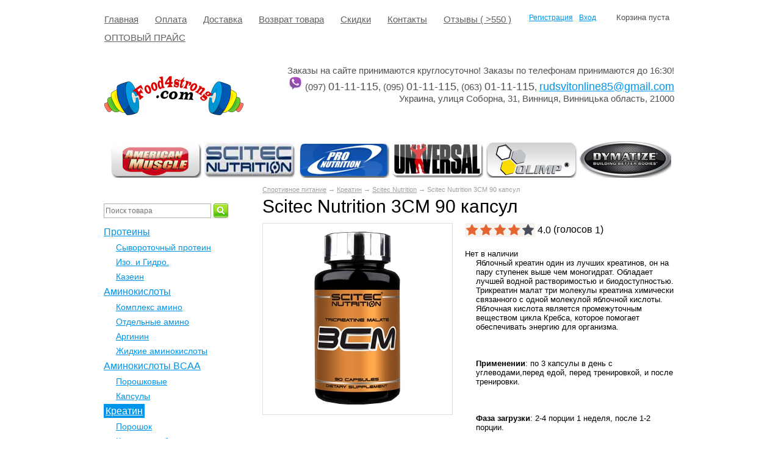

--- FILE ---
content_type: text/html; charset=UTF-8
request_url: https://food4strong.com/products/Scitec-Nutrition-3CM-90-caps
body_size: 11312
content:
<!DOCTYPE html>
<html>
<head>
		<base href="https://food4strong.com/">
	<title>Scitec Nutrition 3CM (Скайтек Нутришн 3CM) 90 капсул. Купить креатины Scitec Nutrition 3CM 90 капсул</title>
	
	<meta http-equiv="Content-Type" content="text/html; charset=UTF-8" />
	<meta name="description" content="Скайтек Нутришн 3CM (Scitec Nutrition 3CM) - это качественный креатиновый комплекс. Купить креатин Scitec Nutrition 3CM 90 капсул" />
	<meta name="keywords"    content="креатин Scitec Nutrition 3CM, Скайтек Нутришн 3CM, креатины Скайтек Нутришн 3CM, креатины купить Скайтек " />
    <meta name="robots" content="index,follow"/>
	<meta name="viewport" content="width=1024"/>
	
	<meta name="google-site-verification" content="3wYzih0vx7ElypA3hxmJ1rK1VJ-XzqLLsuINF8RlBEE" />
	
	<link href="design/my_1/css/style.css" rel="stylesheet" type="text/css" media="screen"/>
	<link href="design/my_1/images/favicon.ico" rel="shortcut icon" type="image/x-icon"/>
	
        <meta name="yandex-verification" content="7c1df57b0a708f0b" />

        
	<script src="js/jquery/jquery.js"  type="text/javascript"></script>
 	 
		
   
        
	<script type="text/javascript" src="js/fancybox/jquery.fancybox-1.3.4.pack.js"></script>
	<link rel="stylesheet" href="js/fancybox/jquery.fancybox-1.3.4.css" type="text/css" media="screen" />
	
	<script type="text/javascript" src="js/ctrlnavigate.js"></script>           
	
	<script src="design/my_1/js/jquery-ui.min.js"></script> 
	<script src="design/my_1/js/ajax_cart.js"></script>
	
	<script src="/js/baloon/js/baloon.js" type="text/javascript"></script>
	<link   href="/js/baloon/css/baloon.css" rel="stylesheet" type="text/css" /> 
	
	
	<script src="js/autocomplete/jquery.autocomplete-min.js" type="text/javascript"></script>
	<style>
	.autocomplete-w1 { position:absolute; top:0px; left:0px; margin:6px 0 0 6px; /* IE6 fix: */ _background:none; _margin:1px 0 0 0; }
	.autocomplete { border:1px solid #999; background:#FFF; cursor:default; text-align:left; overflow-x:auto;  overflow-y: auto; margin:-6px 6px 6px -6px; /* IE6 specific: */ _height:350px;  _margin:0; _overflow-x:hidden; }
	.autocomplete .selected { background:#F0F0F0; }
	.autocomplete div { padding:2px 5px; white-space:nowrap; }
	.autocomplete strong { font-weight:normal; color:#3399FF; }
	</style>	
	<script>
	$(function() {
		//  Автозаполнитель поиска
		$(".input_search").autocomplete({
			serviceUrl:'ajax/search_products.php',
			minChars:1,
			noCache: false, 
			onSelect:
				function(value, data){
					 $(".input_search").closest('form').submit();
				},
			fnFormatResult:
				function(value, data, currentValue){
					var reEscape = new RegExp('(\\' + ['/', '.', '*', '+', '?', '|', '(', ')', '[', ']', '{', '}', '\\'].join('|\\') + ')', 'g');
					var pattern = '(' + currentValue.replace(reEscape, '\\$1') + ')';
	  				return (data.image?"<img align=absmiddle src='"+data.image+"'> ":'') + value.replace(new RegExp(pattern, 'gi'), '<strong>$1<\/strong>');
				}	
		});
	});
	</script>
        
       	
             
    
   

<script>(function(w,d,s,l,i){w[l]=w[l]||[];w[l].push({'gtm.start':
new Date().getTime(),event:'gtm.js'});var f=d.getElementsByTagName(s)[0],
j=d.createElement(s),dl=l!='dataLayer'?'&l='+l:'';j.async=true;j.src=
'https://www.googletagmanager.com/gtm.js?id='+i+dl;f.parentNode.insertBefore(j,f);
})(window,document,'script','dataLayer','GTM-5PP7V9Z');</script>


			
</head>
<body>






<div id="fb-root"></div>
<script async defer crossorigin="anonymous" src="https://connect.facebook.net/ru_RU/sdk.js#xfbml=1&version=v4.0&appId=742128109520882&autoLogAppEvents=1"></script>


<noscript><iframe src="https://www.googletagmanager.com/ns.html?id=GTM-5PP7V9Z"
height="0" width="0" style="display:none;visibility:hidden"></iframe></noscript>


	<!-- Верхняя строка -->
	<div id="top_background">
	<div id="top">
	
		<!-- Меню -->
		<ul id="menu">
											<li >
					<a data-page="127" href="">Главная</a>
				</li>
															<li >
					<a data-page="121" href="oplata">Оплата</a>
				</li>
															<li >
					<a data-page="122" href="delivery">Доставка</a>
				</li>
															<li >
					<a data-page="163" href="vozvrat-tovara">Возврат товара</a>
				</li>
															<li >
					<a data-page="150" href="skidki">Cкидки</a>
				</li>
															<li >
					<a data-page="123" href="contacts">Контакты</a>
				</li>
																													<li >
					<a data-page="159" href="reviews">Отзывы ( &gt;550 )</a>
				</li>
															<li >
					<a data-page="164" href="optovyj-prajs-30032022">ОПТОВЫЙ ПРАЙС</a>
				</li>
									</ul>
		<!-- Меню (The End) -->
	
		<!-- Корзина -->
		<div id="cart_informer">
			
	Корзина пуста
		</div>
		<!-- Корзина (The End)-->

		<!-- Вход пользователя -->
		<div id="account">
							<a id="register" href="user/register">Регистрация</a>
				<a id="login" href="user/login">Вход</a>
					</div>
		<!-- Вход пользователя (The End)-->

	</div>
	</div>
	<!-- Верхняя строка (The End)-->
	
	
	<!-- Шапка -->
	<div id="header">
		<div id="logo">
			<a href="/"><img src="design/my_1/images/logo.png" title="Спортивное питание - это Food4Strong.com" alt="Спортивное питание - это Food4Strong.com"/></a>
		</div>		          
                <div id="contact">
                Заказы на сайте принимаются круглосуточно! Заказы по телефонам принимаются до 16:30!<br>
		 <img src="design/my_1/images/viber.png" width="24" height="24">	(097) <span id="phone">01-11-115</span>,
                        (095) <span id="phone">01-11-115</span>,
                        (063) <span id="phone">01-11-115</span>, 
                 <span id="phone"><a href="/cdn-cgi/l/email-protection#d3a1a6b7a0a5baa7bcbdbfbabdb6ebe693b4beb2babffdb0bcbeeca0a6b1b9b6b0a7ee0372036c036d02530251036b0361036e036d0366f3036c036b02510363036e036b0366f395bcbcb7e780a7a1bcbdb4fdb0bcbe"><span class="__cf_email__" data-cfemail="8cfef9e8fffae5f8e3e2e0e5e2e9b4b9ccebe1ede5e0a2efe3e1">[email&#160;protected]</span></a></span>
                 
<div id="address">Украина, улиця Соборна, 31, Винниця, Винницька область, 21000</div>
                                      <!--   <center><h4><span style="color: #008000;">Самовывоз с Винницы и Киева - скидка 5% на весь товар!</h4></center>-->
                 </span>   </div>
                
                
	</div>
	<!-- Шапка (The End)--> 
  <center>  <a href="/brands/american-muscle">
 <img src="https://food4strong.com/design/default/images/1.jpg"/></a>
 <a href="/brands/scitec-nutrition">
 <img src="https://food4strong.com/design/default/images/2.jpg"/></a>
 <a href="/brands/pro-nutrition">
 <img src="https://food4strong.com/design/default/images/3.jpg"/></a>
 <a href="/brands/universal">
 <img src="https://food4strong.com/design/default/images/4.jpg"/></a>
  <a href="/brands/olimp-labs">
  <img src="https://food4strong.com/design/default/images/10.jpg"/></a>
   <a href="/brands/dymatize">
   <img src="https://food4strong.com/design/default/images/5.jpg"/></a> </center> 
   <br>
 <br>
 
	<!-- Вся страница --> 
	<div id="main">
        
      
	
		<!-- Основная часть --> 
		<div id="content">
			
<!-- Хлебные крошки /-->
<div id="path">
	<a href="./">Спортивное питание</a>
		→ <a href="catalog/creatin">Креатин</a>
			→ <a href="catalog/creatin/scitec-nutrition">Scitec Nutrition</a>
		→   Scitec Nutrition 3CM 90 капсул                
</div>
<!-- Хлебные крошки #End /-->

<h1 data-product="246"> Scitec Nutrition 3CM 90 капсул</h1>

<div class="product">

	<!-- Большое фото -->
		<div class="image">
		<a href="https://food4strong.com/files/products/246_large.800x600.jpg?ed7c6b1986a950c8199be894f4113d4e" class="zoom" data-rel="group"><img src="https://food4strong.com/files/products/246_large.300x300.jpg?c5bf24aef0a6efcda71a206ec266784d" alt="" /></a>
	</div>
		<!-- Большое фото (The End)-->

<!-- Рейтинг -->

<script data-cfasync="false" src="/cdn-cgi/scripts/5c5dd728/cloudflare-static/email-decode.min.js"></script><script src="design/my_1/js/project.js"></script>
<script type="text/javascript">
	$(function() {
		$('.testRater').rater({ postHref: 'ajax/rating.php' }); 
	});
</script>

<div class="testRater" id="product_246">
	<div class="statVal">
		<span class="rater">
			<span class="rater-starsOff" style="width:115px;">
				<span class="rater-starsOn" style="width:92px"></span>
			</span>
			<span class="test-text">
				<span class="rater-rating">4.0</span>&#160;(голосов <span class="rater-rateCount">1</span>)
			</span>
		</span>
	</div>
</div>
<!-- Рейтинг (The End) -->


			Нет в наличии
		

	<!-- Описание товара -->
	<div class="description">
	
		<p>Яблочный креатин один из лучших креатинов, он на пару ступенек выше чем моногидрат. Обладает лучшей водной растворимостью и биодоступностью. Трикреатин малат три молекулы креатина химически связанного с одной молекулой яблочной кислоты. Яблочная кислота является промежуточным&nbsp; веществом цикла Кребса, которое помогает обеспечивать энергию для организма.</p><p>&nbsp;</p><p><strong>Применении</strong>: по 3 капсулы в день с углеводами,перед едой, перед тренировкой, и после тренировки.</p><p>&nbsp;</p><p><strong>Фаза загрузки</strong>: 2-4 порции 1 неделя, после 1-2 порции.</p>
		
					Нет в наличии
					
	</div>
	<!-- Описание товара (The End)-->

<!-- Дополнительные фото продукта -->
              <!-- Дополнительные фото продукта (The End)-->

<!-- 
<div class="widget-dostavleno" style="float: left; text-align: center; width:300px;">
  <div class="pb10 _14">Доставка</div>
  <div class="wDPriceCalc" data-c_weight="fid_3" data-city="db5c88de-391c-11dd-90d9-001a92567626" data-c_price="price"></div>
  <div class="back-lnk">
     <a href="https://dostavleno.net" target="_blank">Dostavleno<span class="text-primary">.net</span></a>
   </div>
 </div>
Рассчет доставки (The End)-->
	
		<!-- Характеристики товара -->
	<h2>Характеристики</h2>
	<ul class="features">
		<li>
		<label>Страна</label>
		<span class="fid_2">Польша</span>

	</li>
		<li>
		<label>Класс </label>
		<span class="fid_7">Премиум</span>

	</li>
		<li>
		<label>Форма</label>
		<span class="fid_13">Капсулы</span>

	</li>
		<li>
		<label>Вид</label>
		<span class="fid_16">Маллат</span>

	</li>
		</ul>
	<!-- Характеристики товара (The End)-->
	
	<!-- Соседние товары /-->
	<div id="back_forward">
					←&nbsp;<a class="prev_page_link" href="products/Scitec-Nutrition-Alkaly-X-660g "> Scitec Nutrition Alkaly-X 660 грамм</a>
							<a class="next_page_link" href="products/Scitec-Nutrition-Attack-10-25g"> Scitec Nutrition Attack 10г х 25</a>&nbsp;→
			</div>
	
</div>
<!-- Описание товара (The End)-->
<h2>Так же советуем посмотреть</h2>
<!-- Список каталога товаров-->
<ul class="tiny_products">
		<!-- Товар-->
	<li class="product">
		
		<!-- Фото товара -->
				<div class="image">
			<a href="products/TCM-Mega-Caps-120caps "><img src="https://food4strong.com/files/products/566_large.200x200.jpg?9888590ad9149d1084c9e88cfacd83a8" alt=" Olimp Labs TCM Mega Caps 120 caps"/></a>
		</div>
				<!-- Фото товара (The End) -->

		<!-- Название товара -->
		<h3><a data-product="566" href="products/TCM-Mega-Caps-120caps "> Olimp Labs TCM Mega Caps 120 caps</a></h3>
		<!-- Название товара (The End) -->

				<!-- Выбор варианта товара -->
		<form class="variants" action="/cart">
			<table>
						<tr class="variant">
				<td>
					<input id="related_338" name="variant" value="338" type="radio" class="variant_radiobutton"  checked  style="display:none;"/>
				</td>
				<td>
									</td>
				<td>
					<span class="compare_price">340</span>					<span class="price">330 <span class="currency">грн</span></span>
				</td>
			</tr>
						</table>
			<input type="submit" class="button" value="в корзину" data-result-text="добавлено"/>
		</form>
		<!-- Выбор варианта товара (The End) -->
		

	</li>
	<!-- Товар (The End)-->
		<!-- Товар-->
	<li class="product">
		
		<!-- Фото товара -->
				<div class="image">
			<a href="products/vision-3-creatine-malate-large-caps-100-caps"><img src="https://food4strong.com/files/products/VISION%203-Creatine%20Malate%20Large%20Caps%20100%20caps.200x200.jpg?f93881a73f485505e270341eaef02fa0" alt="VISION 3-Creatine Malate Large Caps 100 caps"/></a>
		</div>
				<!-- Фото товара (The End) -->

		<!-- Название товара -->
		<h3><a data-product="2490" href="products/vision-3-creatine-malate-large-caps-100-caps">VISION 3-Creatine Malate Large Caps 100 caps</a></h3>
		<!-- Название товара (The End) -->

				<!-- Выбор варианта товара -->
		<form class="variants" action="/cart">
			<table>
						<tr class="variant">
				<td>
					<input id="related_2965" name="variant" value="2965" type="radio" class="variant_radiobutton"  checked  style="display:none;"/>
				</td>
				<td>
									</td>
				<td>
										<span class="price">248 <span class="currency">грн</span></span>
				</td>
			</tr>
						</table>
			<input type="submit" class="button" value="в корзину" data-result-text="добавлено"/>
		</form>
		<!-- Выбор варианта товара (The End) -->
		

	</li>
	<!-- Товар (The End)-->
	</ul>

<!-- Комментарии -->
<div id="comments">

	<h2>Комментарии</h2>
	
		<!-- Список с комментариями -->
	<ul class="comment_list">
				<a name="comment_4105"></a>
		<li>
			<!-- Имя и дата комментария-->
			<div class="comment_header">	
				Александр <i>03.11.2012, 11:46</i>
							</div>
			<!-- Имя и дата комментария (The End)-->
			
			<!-- Комментарий -->
			цена говорит сама за себя
			<!-- Комментарий (The End)-->
		</li>
				<a name="comment_4062"></a>
		<li>
			<!-- Имя и дата комментария-->
			<div class="comment_header">	
				Игорь <i>31.10.2012, 20:20</i>
							</div>
			<!-- Имя и дата комментария (The End)-->
			
			<!-- Комментарий -->
			как продукт кто пробывал?
			<!-- Комментарий (The End)-->
		</li>
			</ul>
	<!-- Список с комментариями (The End)-->
		
	<!--Форма отправления комментария-->	
	<form class="comment_form" method="post">
		<h2>Написать комментарий</h2>
				<textarea class="comment_textarea" id="comment_text" name="text" data-format=".+" data-notice="Введите комментарий"></textarea><br />
		<div>
		<label for="comment_name">Имя</label>
		<input class="input_name" type="text" id="comment_name" name="name" value="" data-format=".+" data-notice="Введите имя"/><br />

		<input class="button" type="submit" name="comment" value="Отправить" />
		
		<label for="comment_captcha">Число</label>
		<div class="captcha"><img src="captcha/image.php?3044" alt='captcha'/></div> 
		<input class="input_captcha" id="comment_captcha" type="text" name="captcha_code" value="" data-format="\d\d\d\d" data-notice="Введите капчу"/>
		
		</div>
	</form>
	<!--Форма отправления комментария (The End)-->
	
</div>
<!-- Комментарии (The End) -->


<script>
$(function() {
	// Раскраска строк характеристик
	$(".features li:even").addClass('even');

	// Зум картинок
	$("a.zoom").fancybox({ 'hideOnContentClick' : true });
});
</script>


		</div>
		<!-- Основная часть (The End) --> 

		<div id="left">

			<!-- Поиск-->
			<div id="search">
				<form action="products">
					<input class="input_search" type="text" name="keyword" value="" placeholder="Поиск товара"/>
					<input class="button_search" value="" type="submit" />
				</form>
			</div>
			<!-- Поиск (The End)-->

			
			<!-- Меню каталога -->
			<div id="catalog_menu">
					
			
									<ul>
																			<li>
						<a  href="catalog/proteinu" data-category="32">Протеины</a>
												<ul>
												<li>
						<a  href="catalog/syvorotochnyj" data-category="89">Сывороточный протеин</a>
									
					</li>
																<li>
						<a  href="catalog/izo-i-gidro" data-category="97">Изо. и Гидро.</a>
									
					</li>
																<li>
						<a  href="catalog/Casein" data-category="75">Казеин</a>
									
					</li>
										</ul>
			
					</li>
																<li>
						<a  href="catalog/aminokislotu" data-category="56">Аминокислоты</a>
												<ul>
												<li>
						<a  href="catalog/kompleks-amino" data-category="99">Комплекс амино</a>
									
					</li>
																<li>
						<a  href="catalog/otdelnye-amino" data-category="100">Отдельные амино</a>
									
					</li>
																<li>
						<a  href="catalog/Arginin" data-category="73">Аргинин</a>
									
					</li>
																<li>
						<a  href="catalog/liquid-amino" data-category="76">Жидкие аминокислоты</a>
									
					</li>
										</ul>
			
					</li>
																<li>
						<a  href="catalog/amino-BCAA" data-category="70">Аминокислоты BCAA</a>
												<ul>
												<li>
						<a  href="catalog/poroshkovye" data-category="90">Порошковые </a>
									
					</li>
																<li>
						<a  href="catalog/kapsuly" data-category="91">Капсулы</a>
									
					</li>
										</ul>
			
					</li>
																<li>
						<a class="selected" href="catalog/creatin" data-category="29">Креатин</a>
												<ul>
												<li>
						<a  href="catalog/poroshok" data-category="92">Порошок</a>
									
					</li>
																<li>
						<a  href="catalog/kapsuly-tabletki" data-category="93">Капсулы, таблетки</a>
									
					</li>
										</ul>
			
					</li>
																<li>
						<a  href="catalog/predtrenirovochnye-kompleksy" data-category="83">Предтренировочные комплексы</a>
									
					</li>
																<li>
						<a  href="catalog/energy" data-category="7">Энергетики</a>
									
					</li>
																<li>
						<a  href="catalog/posletrenirovochnye-kompleksy" data-category="82">Послетренировочные комплексы</a>
									
					</li>
																<li>
						<a  href="catalog/vitaminu-mineralu" data-category="19">Витамины и минералы</a>
												<ul>
												<li>
						<a  href="catalog/zma-kompleks" data-category="84">ZMA комплекс</a>
									
					</li>
										</ul>
			
					</li>
																<li>
						<a  href="catalog/sportcomplex" data-category="68">Спортивные комплексы</a>
												<ul>
												<li>
						<a  href="catalog/71" data-category="71">Группа Animal </a>
									
					</li>
										</ul>
			
					</li>
																<li>
						<a  href="catalog/gaineru" data-category="58">Гейнеры</a>
												<ul>
												<li>
						<a  href="catalog/vysokobelkovye" data-category="87">Высокобелковые</a>
									
					</li>
										</ul>
			
					</li>
																<li>
						<a  href="catalog/carnitine" data-category="59">Карнитин</a>
									
					</li>
																<li>
						<a  href="catalog/gur" data-category="30">Жиросжигающие препараты</a>
												<ul>
												<li>
						<a  href="catalog/cla" data-category="88">CLA</a>
									
					</li>
										</ul>
			
					</li>
																							<li>
						<a  href="catalog/testosteron" data-category="60">Мужское здоровье</a>
									
					</li>
																<li>
						<a  href="catalog/glutamine" data-category="61">Глю-мин аминокислота</a>
									
					</li>
																<li>
						<a  href="catalog/msm" data-category="62">Для связок и суставов</a>
									
					</li>
																<li>
						<a  href="catalog/uglevodu" data-category="69">Углеводы, транспортные системы креатина</a>
									
					</li>
																<li>
						<a  href="catalog/omega" data-category="78">Омега</a>
									
					</li>
																<li>
						<a  href="catalog/women" data-category="77">Женское здоровье</a>
									
					</li>
																<li>
						<a  href="catalog/Bar" data-category="74">Батончики, стикы</a>
									
					</li>
																<li>
						<a  href="catalog/dobavki" data-category="63">Другие добавки</a>
												<ul>
												<li>
						<a  href="catalog/dlya-sna-beta-alanin" data-category="85">Для сна, Бета-аланин</a>
									
					</li>
																<li>
						<a  href="catalog/nmv" data-category="94">НМВ</a>
									
					</li>
																<li>
						<a  href="catalog/koenzim-q10" data-category="101">Коэнзим Q10</a>
									
					</li>
										</ul>
			
					</li>
																<li>
						<a  href="catalog/sport-odegda" data-category="64">Аксессуары</a>
												<ul>
												<li>
						<a  href="catalog/shejkery-tabletnitsy" data-category="80">Шейкеры, таблетницы</a>
									
					</li>
																<li>
						<a  href="catalog/bolshie-flyagi" data-category="98">БОЛЬШИЕ ФЛЯГИ</a>
									
					</li>
																<li>
						<a  href="catalog/drugoe" data-category="81">Другое</a>
									
					</li>
										</ul>
			
					</li>
																<li>
						<a  href="catalog/65" data-category="65">Футболки</a>
									
					</li>
																<li>
						<a  href="catalog/66" data-category="66">Аеробика, фитнес, гимнастика, тяжелая атлетика</a>
									
					</li>
																<li>
						<a  href="catalog/67" data-category="67">Штанги, блины, грифы, гантели, замки, утяжелители</a>
									
					</li>
																<li>
						<a  href="catalog/Book" data-category="72">Литература</a>
									
					</li>
																<li>
						<a  href="catalog/probnik" data-category="79">Пробники</a>
									
					</li>
																<li>
						<a  href="catalog/na-razves" data-category="96">На развес </a>
									
					</li>
																<li>
						<a  href="catalog/mazi" data-category="95">Мази</a>
									
					</li>
										</ul>
			
			</div>
			<!-- Меню каталога (The End)-->		
	
				
			<!-- Все бренды -->
			
						<div id="all_brands">
				<h2>Бренды спортивного питания:</h2>
					
										<a href="brands/BioTech-USA "> BioTech USA </a>
										
										<a href="brands/6pak-nutrition">6PAK Nutrition</a>
										
										<a href="brands/7nutrition">7Nutrition</a>
										
										<a href="brands/Activevites">Activevites </a>
										
										<a href="brands/activlab">ActivLab</a>
										
										<a href="brands/ActiWay_Nutrition ">ActiWay Nutrition </a>
										
										<a href="brands/allmax-nutrition">Allmax Nutrition</a>
										
										<a href="brands/allnutrition">AllNutrition</a>
										
										<a href="brands/allsports-labs">AllSports Labs</a>
										
										<a href="brands/american-muscle">American Muscle</a>
										
										<a href="brands/amix-nutrition">Amix Nutrition</a>
										
										<a href="brands/applied-nutrition">Applied Nutrition</a>
										
										<a href="brands/aps">APS</a>
										
										<a href="brands/arnold-schwarzenegger">Arnold Schwarzenegger</a>
										
										<a href="brands/asl">ASL</a>
										
										<a href="brands/athletic-now">Athletic Now</a>
										
										<a href="brands/best-body-nutrition">Best Body Nutrition </a>
										
										<a href="brands/betancourt-nutrition">Betancourt Nutrition</a>
										
										<a href="brands/BIOGENIX">BIOGENIX</a>
										
										<a href="brands/blackstone-labs">Blackstone Labs</a>
										
										<a href="brands/blastex">Blastex</a>
										
										<a href="brands/bpi">BPI</a>
										
										<a href="brands/Brutal-Nutrition">Brutal Nutrition</a>
										
										<a href="brands/BSN">BSN</a>
										
										<a href="brands/bulkpowders">Bulkpowders</a>
										
										<a href="brands/Cellucor">Cellucor</a>
										
										<a href="brands/Cloma_Pharma">Cloma Pharma</a>
										
										<a href="brands/Cobra-labs">Cobra labs</a>
										
										<a href="brands/collango">Collango</a>
										
										<a href="brands/controlled-labs">Controlled Labs</a>
										
										<a href="brands/cut-and-ripped-plus">Cut and Ripped Plus</a>
										
										<a href="brands/сytogen">Cytogen </a>
										
										<a href="brands/dna-your-supps">DNA Your Supps </a>
										
										<a href="brands/doctors-best">Doctor's Best</a>
										
										<a href="brands/Dorian_Yates ">Dorian Yates </a>
										
										<a href="brands/Driven_Sports">Driven Sports</a>
										
										<a href="brands/dymatize">Dymatize</a>
										
										<a href="brands/dynamic-development-laboratories">Dynamic Development Laboratories</a>
										
										<a href="brands/eas">EAS </a>
										
										<a href="brands/efx">EFX</a>
										
										<a href="brands/extrifit">Extrifit</a>
										
										<a href="brands/FIG">FIG</a>
										
										<a href="brands/FitMax">FitMax</a>
										
										<a href="brands/Fitness-Authority ">Fitness Authority </a>
										
										<a href="brands/fitwhey">FitWhey</a>
										
										<a href="brands/fixgear">FIXGEAR</a>
										
										<a href="brands/Form_Labs">Form Labs</a>
										
										<a href="brands/Full_Force">Full Force</a>
										
										<a href="brands/future-pro">Future Pro</a>
										
										<a href="brands/Gaspari-Nutrition">Gaspari Nutrition</a>
										
										<a href="brands/GE_PHARMA_USA">GE PHARMA USA</a>
										
										<a href="brands/gear">GEAR</a>
										
										<a href="brands/German_American_Technologies">German American Technologies</a>
										
										<a href="brands/GNC ">GNC</a>
										
										<a href="brands/go-on">Go On</a>
										
										<a href="brands/gold-star">Gold Star</a>
										
										<a href="brands/helica-pharm">Helica Pharm</a>
										
										<a href="brands/Hi-Tec">Hi-Tec</a>
										
										<a href="brands/honestly">Honestly</a>
										
										<a href="brands/infinite-labs">Infinite Labs</a>
										
										<a href="brands/INNER_ARMOUR_BLACK">INNER ARMOUR BLACK</a>
										
										<a href="brands/Inner-Armour-Blue">Inner Armour Blue</a>
										
										<a href="brands/insane-labz">Insane Labz</a>
										
										<a href="brands/intragen">Intragen</a>
										
										<a href="brands/ironflex">IronFlex</a>
										
										<a href="brands/Ironmaxx">Ironmaxx</a>
										
										<a href="brands/irwin-naturals">Irwin Naturals</a>
										
										<a href="brands/jay-cutler-elite-series">Jay Cutler Elite Series</a>
										
										<a href="brands/kevin-levrone">Kevin Levrone</a>
										
										<a href="brands/Labrada">Labrada</a>
										
										<a href="brands/MAMMUT">MAMMUT</a>
										
										<a href="brands/Max_Muscle">Max Muscle</a>
										
										<a href="brands/Maxler">Maxler</a>
										
										<a href="brands/megabol">Megabol</a>
										
										<a href="brands/met-rx">MET-Rx</a>
										
										<a href="brands/mgn">MGN</a>
										
										<a href="brands/MHP">MHP</a>
										
										<a href="brands/MULTIPOWER">MULTIPOWER</a>
										
										<a href="brands/muscle-army">Muscle Army </a>
										
										<a href="brands/muscle-warfare">MUSCLE WARFARE</a>
										
										<a href="brands/musclemeds">MUSCLEMEDS </a>
										
										<a href="brands/MusclePharm">MusclePharm</a>
										
										<a href="brands/MUSCLETECH">MUSCLETECH</a>
										
										<a href="brands/myprotein">MYPROTEIN</a>
										
										<a href="brands/natrol">Natrol </a>
										
										<a href="brands/natures-truth">Nature's Truth</a>
										
										<a href="brands/Now">Now</a>
										
										<a href="brands/NutraBolics">NutraBolics</a>
										
										<a href="brands/nutrend">Nutrend </a>
										
										<a href="brands/Nutrex">Nutrex</a>
										
										<a href="brands/nzmp">NZMP</a>
										
										<a href="brands/olimp-labs">Olimp Labs</a>
										
										<a href="brands/Optimal-Results ">Optimal Results </a>
										
										<a href="brands/Optimum-Nutrition">Optimum Nutrition</a>
										
										<a href="brands/ostrovit">OstroVit</a>
										
										<a href="brands/Pharma_First ">Pharma First </a>
										
										<a href="brands/piping-rock">Piping Rock</a>
										
										<a href="brands/power-balance">POWER BALANCE</a>
										
										<a href="brands/Power-men">Power men</a>
										
										<a href="brands/Power_pro">Power pro</a>
										
										<a href="brands/primaforce">PrimaForce</a>
										
										<a href="brands/pro-nutrition">Pro Nutrition</a>
										
										<a href="brands/ProMera_Health">ProMera Health</a>
										
										<a href="brands/protein-factory">PROTEIN FACTORY</a>
										
										<a href="brands/pure-gold-protein">Pure Gold Protein</a>
										
										<a href="brands/Puritans_Pride">Puritan's Pride</a>
										
										<a href="brands/pvl-essentials">PVL ESSENTIALS</a>
										
										<a href="brands/qnt">QNT</a>
										
										<a href="brands/r1">R1</a>
										
										<a href="brands/real-pharm">Real Pharm</a>
										
										<a href="brands/ronnie-coleman">Ronnie Coleman </a>
										
										<a href="brands/san">SAN</a>
										
										<a href="brands/saputo">SAPUTO</a>
										
										<a href="brands/SCIFIT">SCIFIT</a>
										
										<a href="brands/scitec-nutrition">Scitec Nutrition</a>
										
										<a href="brands/scivation">Scivation</a>
										
										<a href="brands/sfd">SFD </a>
										
										<a href="brands/six-star---muscletech">Six Star - MuscleTech</a>
										
										<a href="brands/sport-definition">Sport Definition</a>
										
										<a href="brands/still-mass">Still Mass</a>
										
										<a href="brands/superior-14">Superior 14</a>
										
										<a href="brands/supplemax">Supplemax</a>
										
										<a href="brands/swanson">Swanson</a>
										
										<a href="brands/swedish-">Swedish </a>
										
										<a href="brands/syntrax">Syntrax</a>
										
										<a href="brands/titan-support-system">Titan Support System</a>
										
										<a href="brands/trec-nutrition">TREC Nutrition</a>
										
										<a href="brands/Twinlab">Twinlab</a>
										
										<a href="brands/Ultimate-nutrition">Ultimate nutrition</a>
										
										<a href="brands/universal">Universal</a>
										
										<a href="brands/uns">UNS</a>
										
										<a href="brands/usn">USN</a>
										
										<a href="brands/USP_Labs">USP Labs</a>
										
										<a href="brands/vision-nutrition">Vision nutrition</a>
										
										<a href="brands/VitaLife ">VitaLife </a>
										
										<a href="brands/VP_Lab">VP Lab</a>
										
										<a href="brands/VPX">VPX</a>
										
										<a href="brands/Weider">Weider</a>
										
										<a href="brands/WEIDER-USA">WEIDER USA</a>
										
										<a href="brands/owickie">Łowickie</a>
										
										<a href="brands/atlant">Атлант</a>
										
										<a href="brands/vansiton">Ванситон</a>
										
										<a href="brands/na-razves">На развес</a>
										
										<a href="brands/fortogen">фортоген</a>
												</div>
						<!-- Все бренды (The End)-->

			<!-- Выбор валюты -->
						<!-- Выбор валюты (The End) -->	

			
			<!-- Просмотренные товары -->
			
						<!-- Просмотренные товары (The End)-->
			
                        
                        <div class="social">
             <h2>Мы в соцсетях</h2>
               <a href="https://vk.com/club20050579" target="_blank" title="Food4Strong Вконтакте">
                 <img src="design/my_1/images/vk.jpg">
               </a>
               <a href="https://www.facebook.com/food4strong/" target="_blank" title="Food4Strong Facebook">
                 <img src="design/my_1/images/facebook.jpg">
               </a>
             <!--   <a href="https://www.youtube.com" target="_blank" title="Food4Strong Youtube">
                 <img src="design/my_1/images/youtube.jpg">
               </a>-->
            </div>
                        
    
                    
                        
       
      <div class="box"></div>

                        
			<!-- Меню блога -->
			
						<div id="blog_menu">
				<h2>Новые записи в <a href="blog">блоге</a></h2>
								<ul>
					<li data-post="488">28.12.2020 <a href="blog/aminox-raznovidnosti-aminokislot-amerika-europa-canada">AminoX разновидности аминокислот Америка, Европа, Канада</a></li>
				</ul>
								<ul>
					<li data-post="487">15.05.2020 <a href="blog/gold-standart-protein-novyj-dizajn-usa">Голд Стандарт Протеин Новый Дизайн США</a></li>
				</ul>
								<ul>
					<li data-post="486">15.02.2020 <a href="blog/gold-standard-natural-i-gold-standard---sravnenie">Gold Standard Natural и Gold Standard - сравнение</a></li>
				</ul>
								<ul>
					<li data-post="485">16.01.2020 <a href="blog/animal-flex-poddelka-ili-chto-nuzhno-znachit">Animal Flex подделка или что нужно значить?!</a></li>
				</ul>
								<ul>
					<li data-post="484">06.01.2020 <a href="blog/enimal-fleks-dlya-sustavov-pokazanie-bolezni">Энимал флекс для суставов. Показание. Болезни</a></li>
				</ul>
							</div>
						<!-- Просмотренные товары -->
		
                   <div class="why_us">
        <h3>Почему стоит выбрать нас?</h3>
        <ul>
          <li>реально низкие цены</li>
          <li>работа без посредников</li>
          <li>дистанционный заказ</li>
          <li>индивидуальный подход к клиентам</li>
          <li>только качественный товар</li>
          <li>всегда большой выбор</li>
          <li>выборочный отбор товара</li>
        </ul>
      </div>
                           
 
		</div>		

	</div>
        
        
      
        
	<!-- Вся страница (The End)--> 
	
	<!-- Футер -->
	<div id="footer">
     <!--   <a href="/products/Scitec-Nutrition-3CM-90-caps?theme=mobile">Мобильная версия</a>--> 
        
    
        
         <p id="copyright">Интернет-магазин "Спортивное питание Food4Strong" &copy; 2009-2021. Читайте авторские <a href="https://food4strong.com/sportivnye-stati">спортивные статьи</a> от Food4Strong.
          
	</div>
	<!-- Футер (The End)--> 
	
        
        <!-- BEGIN JIVOSITE CODE  -->
<script type='text/javascript'>
(function(){ var widget_id = '9GFJpnkOf6';
var s = document.createElement('script'); s.type = 'text/javascript'; s.async = true; s.src = '//code.jivosite.com/script/widget/'+widget_id; var ss = document.getElementsByTagName('script')[0]; ss.parentNode.insertBefore(s, ss);})();</script>
<!--  END JIVOSITE CODE -->

<!-- 
<script type="text/javascript">(window.Image ? (new Image()) : document.createElement('img')).src = location.protocol + '//vk.com/rtrg?r=voGvsNQOOe0c/PJRBmcuHX2j0sbzU6wOEGjexnfuly6q5ChBs8rcBFyWFLV3zDsMOnT5*f24TxqADjMrr2Ff6fEByiO4EAhEoj7rETx/zcPeTgU0DBCxO680eSHFcpLDc7oYG7bzdIPlZPwyUPu*ki3z/2bq3QDjgF7C3mmTXT8-';</script>
 -->


<script type="text/javascript">var fca_code = '3a97dd45dad9251fe9281742d831bd8a';(function() {var po = document.createElement('script'); po.type = 'text/javascript'; po.async = true; po.charset = 'utf-8';po.src = '//ua.cdn.fastcallagent.com/fca.min.js?_='+Date.now();var s = document.getElementsByTagName('script')[0];if (s) { s.parentNode.insertBefore(po, s); }else { s = document.getElementsByTagName('head')[0]; s.appendChild(po); }})();</script>  

<script>!function(e,t,d,s,a,n,c){e[a]={},e[a].date=(new Date).getTime(),n=t.createElement(d),c=t.getElementsByTagName(d)[0],n.type="text/javascript",n.async=!0,n.src=s,c.parentNode.insertBefore(n,c)}(window,document,"script","https://food4strongcom.push.world/https.embed.js","pw"),pw.websiteId="9054df0b81526040c222ac62e3264b33622e41fdef2b0b01fa98cd76a997dbc7";</script>



<!-- Event snippet for Покупка conversion page In your html page, add the snippet and call gtag_report_conversion when someone clicks on the chosen link or button. --> <script> function gtag_report_conversion(url) { var callback = function () { if (typeof(url) != 'undefined') { window.location = url; } }; gtag('event', 'conversion', { 'send_to': 'AW-978647211/sCtHCJv2z84BEKvx09ID', 'transaction_id': '', 'event_callback': callback }); return false; } </script>




<script defer src="https://static.cloudflareinsights.com/beacon.min.js/vcd15cbe7772f49c399c6a5babf22c1241717689176015" integrity="sha512-ZpsOmlRQV6y907TI0dKBHq9Md29nnaEIPlkf84rnaERnq6zvWvPUqr2ft8M1aS28oN72PdrCzSjY4U6VaAw1EQ==" data-cf-beacon='{"version":"2024.11.0","token":"c2ac6a2451e942bc952bdfcf607728f0","r":1,"server_timing":{"name":{"cfCacheStatus":true,"cfEdge":true,"cfExtPri":true,"cfL4":true,"cfOrigin":true,"cfSpeedBrain":true},"location_startswith":null}}' crossorigin="anonymous"></script>
</body>
</html>
